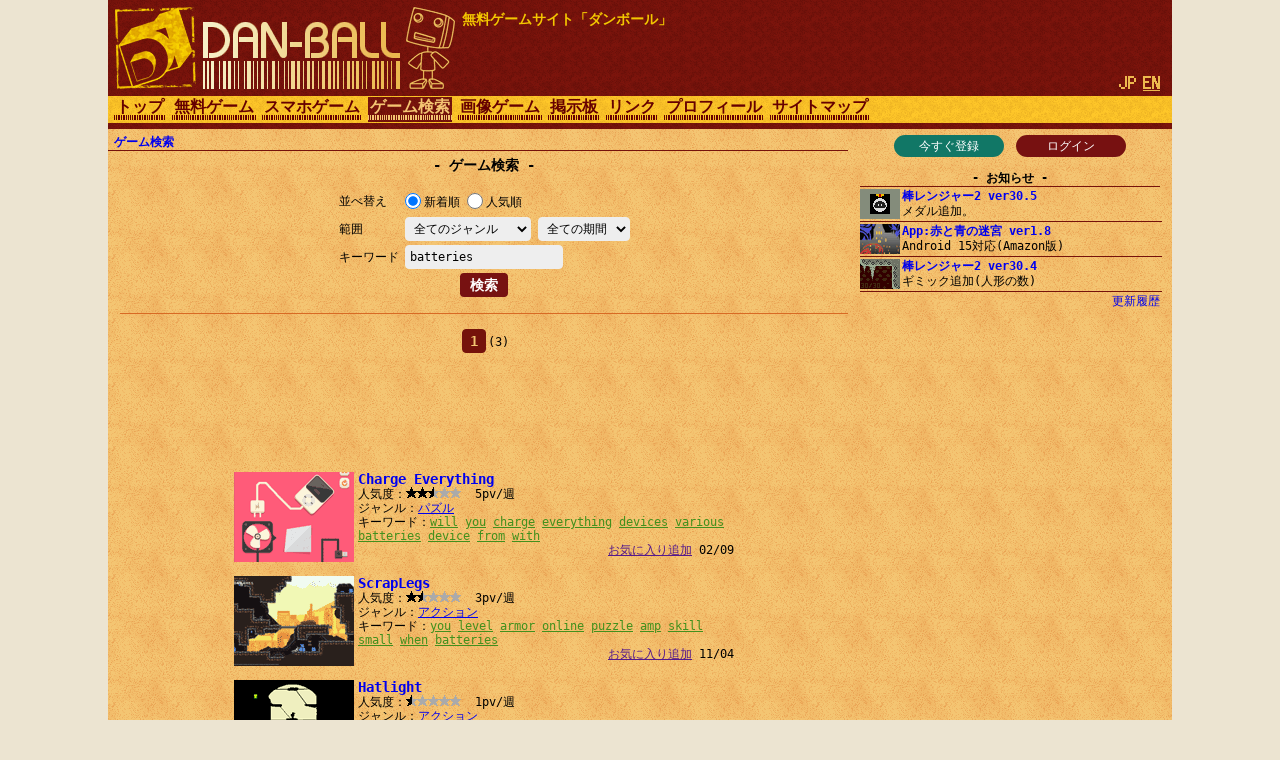

--- FILE ---
content_type: text/html; charset=utf-8
request_url: https://www.google.com/recaptcha/api2/aframe
body_size: 267
content:
<!DOCTYPE HTML><html><head><meta http-equiv="content-type" content="text/html; charset=UTF-8"></head><body><script nonce="puFcRuOrlWGOfppAGrGZmQ">/** Anti-fraud and anti-abuse applications only. See google.com/recaptcha */ try{var clients={'sodar':'https://pagead2.googlesyndication.com/pagead/sodar?'};window.addEventListener("message",function(a){try{if(a.source===window.parent){var b=JSON.parse(a.data);var c=clients[b['id']];if(c){var d=document.createElement('img');d.src=c+b['params']+'&rc='+(localStorage.getItem("rc::a")?sessionStorage.getItem("rc::b"):"");window.document.body.appendChild(d);sessionStorage.setItem("rc::e",parseInt(sessionStorage.getItem("rc::e")||0)+1);localStorage.setItem("rc::h",'1768975397606');}}}catch(b){}});window.parent.postMessage("_grecaptcha_ready", "*");}catch(b){}</script></body></html>